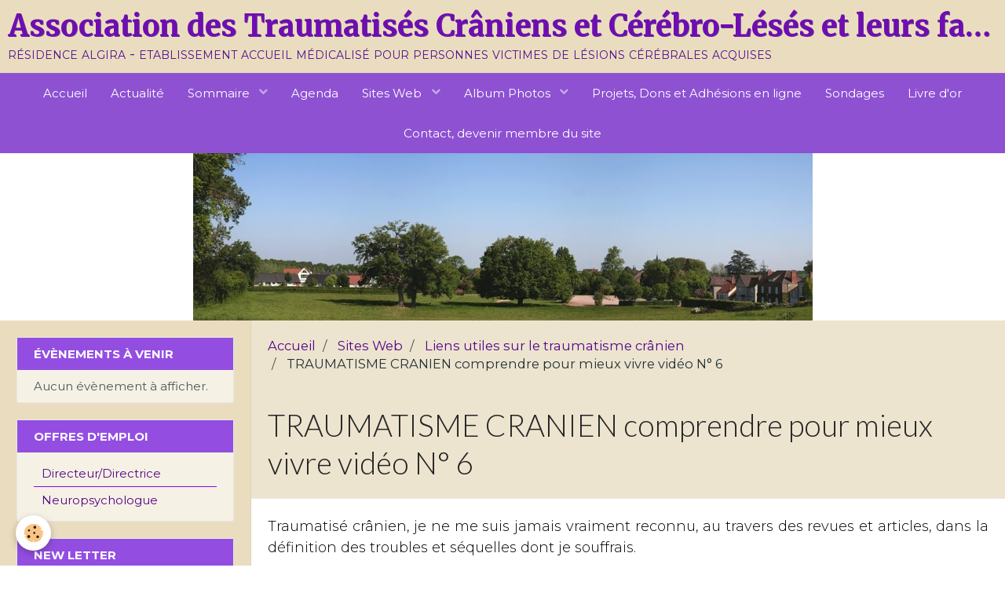

--- FILE ---
content_type: text/html; charset=UTF-8
request_url: https://www.fam-algira.com/annuaire/liens-utiles/traumatisme-cranien-comprendre-pour-mieux-vivre-video-n-6.html
body_size: 58916
content:
        
    
<!DOCTYPE html>
<html lang="fr" class="with-sidebar">
    <head>
        <title>TRAUMATISME CRANIEN comprendre pour mieux vivre vidéo N° 6</title>
        <!-- blogger / bandwidth -->
<meta http-equiv="Content-Type" content="text/html; charset=utf-8">
<!--[if IE]>
<meta http-equiv="X-UA-Compatible" content="IE=edge">
<![endif]-->
<meta name="viewport" content="width=device-width, initial-scale=1, maximum-scale=1.0, user-scalable=no">
<meta name="msapplication-tap-highlight" content="no">
  <meta property="og:title" content="TRAUMATISME CRANIEN comprendre pour mieux vivre vidéo N° 6"/>
  <meta property="og:url" content="https://www.fam-algira.com/annuaire/liens-utiles/traumatisme-cranien-comprendre-pour-mieux-vivre-video-n-6.html"/>
  <meta property="og:type" content="website"/>
  <meta name="description" content="&quot;Opinions&quot; Chaîne de jeanphi0045" />
  <meta property="og:description" content="&quot;Opinions&quot; Chaîne de jeanphi0045"/>
  <link rel="canonical" href="https://www.fam-algira.com/annuaire/liens-utiles/traumatisme-cranien-comprendre-pour-mieux-vivre-video-n-6.html">
<meta name="google-site-verification" content="7gBetzZjIukdOj2G8hg-D2DRCK9tVCQtaJnqgEsvq4o">
<meta name="generator" content="e-monsite (e-monsite.com)">

<link rel="icon" href="https://www.fam-algira.com/medias/site/favicon/fav-algira.jpg">


<link href="https://fonts.googleapis.com/css?family=Montserrat:300,400,700%7CRaleway:300,400,700%7CSource%20Sans%20Pro:300,400,700%7COpen%20Sans:300,400,700%7CLato:300,400,700&amp;display=swap" rel="stylesheet">




                <meta name="apple-mobile-web-app-capable" content="yes">
        <meta name="apple-mobile-web-app-status-bar-style" content="black-translucent">

                
                
                
                                     
                                                            
            <link href="https://fonts.googleapis.com/css?family=Merriweather:300,400,700&display=swap" rel="stylesheet">
        
        <link href="https://maxcdn.bootstrapcdn.com/font-awesome/4.7.0/css/font-awesome.min.css" rel="stylesheet">
        <link href="//www.fam-algira.com/themes/combined.css?v=6_1646067834_403" rel="stylesheet">

        <!-- EMS FRAMEWORK -->
        <script src="//www.fam-algira.com/medias/static/themes/ems_framework/js/jquery.min.js"></script>
        <!-- HTML5 shim and Respond.js for IE8 support of HTML5 elements and media queries -->
        <!--[if lt IE 9]>
        <script src="//www.fam-algira.com/medias/static/themes/ems_framework/js/html5shiv.min.js"></script>
        <script src="//www.fam-algira.com/medias/static/themes/ems_framework/js/respond.min.js"></script>
        <![endif]-->

        <script src="//www.fam-algira.com/medias/static/themes/ems_framework/js/ems-framework.min.js?v=2072"></script>

        <script src="https://www.fam-algira.com/themes/content.js?v=6_1646067834_403&lang=fr"></script>

            <script src="//www.fam-algira.com/medias/static/js/rgpd-cookies/jquery.rgpd-cookies.js?v=2072"></script>
    <script>
                                    $(document).ready(function() {
            $.RGPDCookies({
                theme: 'ems_framework',
                site: 'www.fam-algira.com',
                privacy_policy_link: '/about/privacypolicy/',
                cookies: [{"id":null,"favicon_url":"https:\/\/ssl.gstatic.com\/analytics\/20210414-01\/app\/static\/analytics_standard_icon.png","enabled":true,"model":"google_analytics","title":"Google Analytics","short_description":"Permet d'analyser les statistiques de consultation de notre site","long_description":"Indispensable pour piloter notre site internet, il permet de mesurer des indicateurs comme l\u2019affluence, les produits les plus consult\u00e9s, ou encore la r\u00e9partition g\u00e9ographique des visiteurs.","privacy_policy_url":"https:\/\/support.google.com\/analytics\/answer\/6004245?hl=fr","slug":"google-analytics"},{"id":null,"favicon_url":"","enabled":true,"model":"addthis","title":"AddThis","short_description":"Partage social","long_description":"Nous utilisons cet outil afin de vous proposer des liens de partage vers des plateformes tiers comme Twitter, Facebook, etc.","privacy_policy_url":"https:\/\/www.oracle.com\/legal\/privacy\/addthis-privacy-policy.html","slug":"addthis"}],
                modal_title: 'Gestion\u0020des\u0020cookies',
                modal_description: 'd\u00E9pose\u0020des\u0020cookies\u0020pour\u0020am\u00E9liorer\u0020votre\u0020exp\u00E9rience\u0020de\u0020navigation,\nmesurer\u0020l\u0027audience\u0020du\u0020site\u0020internet,\u0020afficher\u0020des\u0020publicit\u00E9s\u0020personnalis\u00E9es,\nr\u00E9aliser\u0020des\u0020campagnes\u0020cibl\u00E9es\u0020et\u0020personnaliser\u0020l\u0027interface\u0020du\u0020site.',
                privacy_policy_label: 'Consulter\u0020la\u0020politique\u0020de\u0020confidentialit\u00E9',
                check_all_label: 'Tout\u0020cocher',
                refuse_button: 'Refuser',
                settings_button: 'Param\u00E9trer',
                accept_button: 'Accepter',
                callback: function() {
                    // website google analytics case (with gtag), consent "on the fly"
                    if ('gtag' in window && typeof window.gtag === 'function') {
                        if (window.jsCookie.get('rgpd-cookie-google-analytics') === undefined
                            || window.jsCookie.get('rgpd-cookie-google-analytics') === '0') {
                            gtag('consent', 'update', {
                                'ad_storage': 'denied',
                                'analytics_storage': 'denied'
                            });
                        } else {
                            gtag('consent', 'update', {
                                'ad_storage': 'granted',
                                'analytics_storage': 'granted'
                            });
                        }
                    }
                }
            });
        });
    </script>

        <script async src="https://www.googletagmanager.com/gtag/js?id=G-4VN4372P6E"></script>
<script>
    window.dataLayer = window.dataLayer || [];
    function gtag(){dataLayer.push(arguments);}
    
    gtag('consent', 'default', {
        'ad_storage': 'denied',
        'analytics_storage': 'denied'
    });
    
    gtag('js', new Date());
    gtag('config', 'G-4VN4372P6E');
</script>

        
    <!-- Global site tag (gtag.js) -->
        <script async src="https://www.googletagmanager.com/gtag/js?id=UA-116910775-1"></script>
        <script>
        window.dataLayer = window.dataLayer || [];
        function gtag(){dataLayer.push(arguments);}

gtag('consent', 'default', {
            'ad_storage': 'denied',
            'analytics_storage': 'denied'
        });
        gtag('set', 'allow_ad_personalization_signals', false);
                gtag('js', new Date());
        gtag('config', 'UA-116910775-1');
    </script>
        <script type="application/ld+json">
    {
        "@context" : "https://schema.org/",
        "@type" : "WebSite",
        "name" : "Association des Traumatisés Crâniens et Cérébro-Lésés et leurs familles de la région Centre",
        "url" : "https://www.fam-algira.com/"
    }
</script>
            </head>
    <body id="annuaire_run_liens-utiles_traumatisme-cranien-comprendre-pour-mieux-vivre-video-n-6" class="default social-links-fixed-phone">
        

        
        <!-- HEADER -->
                        
        <header id="header">
            <div id="header-container" class="fixed" data-justify="center" data-align="center">
                                <button type="button" class="btn btn-link fadeIn navbar-toggle">
                    <span class="icon-bar"></span>
                </button>
                
                                <a class="brand fadeIn" href="https://www.fam-algira.com/" data-direction="horizontal">
                                                            <span class="brand-titles">
                        <span class="brand-title">Association des Traumatisés Crâniens et Cérébro-Lésés et leurs familles de la région Centre</span>
                                                <span class="brand-subtitle">résidence algira - etablissement accueil médicalisé pour personnes victimes de lésions cérébrales acquises</span>
                                            </span>
                                    </a>
                
                
                
                            </div>
        </header>
        <!-- //HEADER -->

        
        
                <!-- MENU -->
        <div id="menu-wrapper" class="horizontal fixed-on-mobile" data-opening="y">
                        <nav id="menu" class="navbar">
                
                
                                    <ul class="nav navbar-nav">
                    <li>
                <a href="https://www.fam-algira.com/"onclick="window.open(this.href);return false;">
                                        Accueil
                </a>
                            </li>
                    <li>
                <a href="https://www.fam-algira.com/blog/">
                                        Actualité
                </a>
                            </li>
                    <li class="subnav">
                <a href="https://www.fam-algira.com/pages/" class="subnav-toggle" data-toggle="subnav" data-animation="fade">
                                        Sommaire
                </a>
                                    <ul class="nav subnav-menu">
                                                    <li>
                                <a href="https://www.fam-algira.com/pages/essai1/" onclick="window.open(this.href);return false;">
                                    A . L'ATCF Région Centre
                                </a>
                                                            </li>
                                                    <li>
                                <a href="https://www.fam-algira.com/pages/fam/" onclick="window.open(this.href);return false;">
                                    B. L'EAM Résidence Algira
                                </a>
                                                            </li>
                                                    <li>
                                <a href="https://www.fam-algira.com/pages/les-residents/" onclick="window.open(this.href);return false;">
                                    B.1. Les Personnes accueillies
                                </a>
                                                            </li>
                                                    <li>
                                <a href="https://www.fam-algira.com/pages/l-equipe/" onclick="window.open(this.href);return false;">
                                    B.2. L'Equipe
                                </a>
                                                            </li>
                                                    <li>
                                <a href="https://www.fam-algira.com/pages/l-admission/" onclick="window.open(this.href);return false;">
                                    B. 3. L'Admission
                                </a>
                                                            </li>
                                                    <li>
                                <a href="https://www.fam-algira.com/pages/le-bourg-d-orsennes-et-sa-region/" onclick="window.open(this.href);return false;">
                                    Le Bourg d'Orsennes et sa région
                                </a>
                                                            </li>
                                                    <li>
                                <a href="https://www.fam-algira.com/pages/espace-etudiant/" onclick="window.open(this.href);return false;">
                                    Espace Etudiant
                                </a>
                                                            </li>
                                                    <li>
                                <a href="https://www.fam-algira.com/pages/documentation/" onclick="window.open(this.href);return false;">
                                    Documentation / Téléchargement
                                </a>
                                                            </li>
                                                    <li>
                                <a href="https://www.fam-algira.com/pages/recrutement/" onclick="window.open(this.href);return false;">
                                    Offres d'emploi
                                </a>
                                                            </li>
                                                    <li class="subnav">
                                <a href="https://www.fam-algira.com/pages/focus-sur/" class="subnav-toggle" data-toggle="subnav" data-animation="fade">
                                    L'actualité à la croisée des regards
                                </a>
                                                                    <ul class="nav subnav-menu">
                                                                                    <li>
                                                <a href="https://www.fam-algira.com/pages/focus-sur/culture/" onclick="window.open(this.href);return false;">Culture</a>
                                            </li>
                                                                                    <li>
                                                <a href="https://www.fam-algira.com/pages/focus-sur/handicap/" onclick="window.open(this.href);return false;">Handicap</a>
                                            </li>
                                                                                    <li>
                                                <a href="https://www.fam-algira.com/pages/focus-sur/neurosciences/" onclick="window.open(this.href);return false;">Sciences et Neurosciences</a>
                                            </li>
                                                                                    <li>
                                                <a href="https://www.fam-algira.com/pages/focus-sur/orsennes/" onclick="window.open(this.href);return false;">Orsennes</a>
                                            </li>
                                                                                    <li>
                                                <a href="https://www.fam-algira.com/pages/focus-sur/partenaires/" onclick="window.open(this.href);return false;">Partenaires</a>
                                            </li>
                                                                                    <li>
                                                <a href="https://www.fam-algira.com/pages/focus-sur/reglementation/" onclick="window.open(this.href);return false;">Réglementation</a>
                                            </li>
                                                                                    <li>
                                                <a href="https://www.fam-algira.com/pages/focus-sur/societe/" onclick="window.open(this.href);return false;">Société</a>
                                            </li>
                                                                                    <li>
                                                <a href="https://www.fam-algira.com/pages/focus-sur/sante/" onclick="window.open(this.href);return false;">Santé</a>
                                            </li>
                                                                            </ul>
                                                            </li>
                                                    <li>
                                <a href="https://www.fam-algira.com/pages/recits-de-vie-a-lire/" onclick="window.open(this.href);return false;">
                                    Des récits et des vies, à lire...
                                </a>
                                                            </li>
                                            </ul>
                            </li>
                    <li>
                <a href="https://www.fam-algira.com/agenda">
                                        Agenda
                </a>
                            </li>
                    <li class="subnav">
                <a href="https://www.fam-algira.com/annuaire/" class="subnav-toggle" data-toggle="subnav" data-animation="fade">
                                        Sites Web
                </a>
                                    <ul class="nav subnav-menu">
                                                    <li>
                                <a href="https://www.fam-algira.com/annuaire/les-associations-amies/">
                                    Partenaires et Amis
                                </a>
                                                            </li>
                                                    <li>
                                <a href="https://www.fam-algira.com/annuaire/liens-utiles/">
                                    Liens utiles sur le traumatisme crânien
                                </a>
                                                            </li>
                                                    <li>
                                <a href="https://www.fam-algira.com/annuaire/sites-recommandes/">
                                    Sites utiles du département de l'Indre
                                </a>
                                                            </li>
                                                    <li>
                                <a href="https://www.fam-algira.com/annuaire/autres-associations/">
                                    Autres sites et Associations
                                </a>
                                                            </li>
                                            </ul>
                            </li>
                    <li class="subnav">
                <a href="https://www.fam-algira.com/album-photos/" class="subnav-toggle" data-toggle="subnav" data-animation="fade">
                                        Album Photos
                </a>
                                    <ul class="nav subnav-menu">
                                                    <li>
                                <a href="https://www.fam-algira.com/album-photos/concert-chorale-du-29-06-2025/" onclick="window.open(this.href);return false;">
                                    Concert Chorale du 29/06/2025
                                </a>
                                                            </li>
                                                    <li>
                                <a href="https://www.fam-algira.com/album-photos/orsennes-village-fleuri/" onclick="window.open(this.href);return false;">
                                    Orsennes village fleuri
                                </a>
                                                            </li>
                                                    <li>
                                <a href="https://www.fam-algira.com/album-photos/partenariat-avec-les-employes-de-la-commune-d-orsennes/" onclick="window.open(this.href);return false;">
                                    Partenariat avec les jardiniers de la commune d'Orsennes
                                </a>
                                                            </li>
                                                    <li>
                                <a href="https://www.fam-algira.com/album-photos/2024-04-festival-des-capables/" onclick="window.open(this.href);return false;">
                                    2024/04 Festival des Capables
                                </a>
                                                            </li>
                                                    <li>
                                <a href="https://www.fam-algira.com/album-photos/mise-en-situation/" onclick="window.open(this.href);return false;">
                                    2024/04 Mise en situation espaces verts
                                </a>
                                                            </li>
                                                    <li>
                                <a href="https://www.fam-algira.com/album-photos/algira-vu-du-ciel/" onclick="window.open(this.href);return false;">
                                    2024 Algira vu du ciel
                                </a>
                                                            </li>
                                            </ul>
                            </li>
                    <li>
                <a href="https://www.fam-algira.com/videos/">
                                        Projets, Dons et Adhésions en ligne
                </a>
                            </li>
                    <li>
                <a href="https://www.fam-algira.com/sondages/">
                                        Sondages
                </a>
                            </li>
                    <li>
                <a href="https://www.fam-algira.com/livre-d-or/">
                                        Livre d'or
                </a>
                            </li>
                    <li>
                <a href="https://www.fam-algira.com/contact/"onclick="window.open(this.href);return false;">
                                        Contact, devenir membre du site
                </a>
                            </li>
            </ul>

                
                            </nav>
        </div>
        <!-- //MENU -->
        
                <!-- COVER -->
        <div id="cover-wrapper">
                                        <div data-widget="image" class="text-center">
        <a title="" href="https://www.fam-algira.com/medias/images/panoreduit.jpg">
            <img src="/medias/images/panoreduit.jpg?v=1" alt=""  >
        </a>
    </div>
                    </div>
        <!-- //COVER -->
        
        
        <!-- WRAPPER -->
                        <div id="wrapper">
            
            <div id="main" data-order="2" data-order-phone="1">
                                                       <ol class="breadcrumb">
                  <li>
            <a href="https://www.fam-algira.com/">Accueil</a>
        </li>
                        <li>
            <a href="https://www.fam-algira.com/annuaire/">Sites Web</a>
        </li>
                        <li>
            <a href="https://www.fam-algira.com/annuaire/liens-utiles/">Liens utiles sur le traumatisme crânien</a>
        </li>
                        <li class="active">
            TRAUMATISME CRANIEN comprendre pour mieux vivre vidéo N° 6
         </li>
            </ol>
                
                                                                    
                                                                    
                                
                                
                                <div class="view view-directory" id="view-item" data-category="liens-utiles" data-id-edirectory="58c96559bd9a5c983cf725c5">
    <h1 class="view-title">TRAUMATISME CRANIEN comprendre pour mieux vivre vidéo N° 6</h1>
    <div id="site-module" class="site-module" data-itemid="568a91f3dc1d5a184ab8f019" data-siteid="568a91ab10be5a184ab89098"></div>

            <div class="introduction clearfix">
            <p style="margin: 0cm 0cm 8pt; text-align: justify;"><span style="font-size: 18px;"><font color="#000000">Traumatis&eacute; cr&acirc;nien, je ne me suis jamais vraiment reconnu, au travers des revues et articles, dans la d&eacute;finition des troubles et s&eacute;quelles dont je souffrais.</font></span></p>

<p style="margin: 0cm 0cm 8pt; text-align: justify;"><span style="font-size: 18px;"><font color="#000000">C&rsquo;est sans doute logique dans la mesure o&ugrave; ils sont &eacute;crits par des personnes qui n&rsquo;ont pas v&eacute;cu personnellement la situation ; elles ne peuvent donc &ecirc;tre qu&rsquo;ext&eacute;rieures. </font></span></p>

<p style="margin: 0cm 0cm 8pt; text-align: justify;"><span style="font-size: 18px;"><font color="#000000">Ce que je propose est un petit tour par l&rsquo;int&eacute;rieur !</font></span></p>

        </div>
    
    
        <p>
        <a href="https://www.youtube.com/watch?v=bpIUJIrGIl0" target="_blank" onclick="modules.edirectory.websiteUrlClick('https://www.fam-algira.com/annuaire', '58c96559bd9a5c983cf725c5', 'https://www.youtube.com/watch?v=bpIUJIrGIl0'); return false">https://www.youtube.com/watch?v=bpIUJIrGIl0</a>
    </p>


    
    

<div class="plugins">
               <div id="social-568a91acdad95a184ab82756" class="plugin" data-plugin="social">
    <div class="a2a_kit a2a_kit_size_32 a2a_default_style">
        <a class="a2a_dd" href="https://www.addtoany.com/share"></a>
        <a class="a2a_button_facebook"></a>
        <a class="a2a_button_twitter"></a>
        <a class="a2a_button_email"></a>
    </div>
    <script>
        var a2a_config = a2a_config || {};
        a2a_config.onclick = 1;
        a2a_config.locale = "fr";
    </script>
    <script async src="https://static.addtoany.com/menu/page.js"></script>
</div>    
    
    </div>
</div>

            </div>

                        <div id="sidebar" class="sidebar" data-order="1" data-order-phone="2">
                <div id="sidebar-inner">
                                                                                                                                                                                                        <div class="widget" data-id="widget_event_comingup">
                                    
<div class="widget-title">
    
        <span>
            Évènements à venir
        </span>  

        
</div>

                                                                            <div id="widget1" class="widget-content" data-role="widget-content">
                                                <span class="text-muted">Aucun évènement à afficher.</span>

                                        </div>
                                                                    </div>
                                                                                                                                                                                                                                                                                                                                                                                                <div class="widget" data-id="widget_page_category">
                                    
<div class="widget-title">
    
            <a href="https://www.fam-algira.com/pages/recrutement/">
        <span>
            Offres d'emploi
        </span>  

            </a>
        
</div>

                                                                            <div id="widget2" class="widget-content" data-role="widget-content">
                                                    <ul class="nav nav-list" data-addon="pages">
              
                                <li data-category="recrutement">
                <a href="https://www.fam-algira.com/pages/recrutement/page-6.html">
                    Directeur/Directrice
                                    </a>
            </li>
                        <li data-category="recrutement">
                <a href="https://www.fam-algira.com/pages/recrutement/page-1.html">
                    Neuropsychologue
                                    </a>
            </li>
                        </ul>
    

                                        </div>
                                                                    </div>
                                                                                                                                                                                                                                                                                                                                    <div class="widget" data-id="widget_newsletter">
                                    
<div class="widget-title">
    
        <span>
            New letter
        </span>  

        
</div>

                                                                            <div id="widget3" class="widget-content" data-role="widget-content">
                                            <form action="https://www.fam-algira.com/newsletters/subscribe" method="post">
    <div class="control-group control-type-email has-required">
        <span class="as-label hide">E-mail</span>
        <div class="input-group">
        	<div class="input-group-addon">
				<i class="fa fa-envelope-o"></i>
			</div>
            <input id="email" type="email" name="email" value="" placeholder="E-mail">
            <div class="input-group-btn">
                <button type="submit" class="btn btn-primary">OK</button>
            </div>
        </div>
    </div>
</form>
                                        </div>
                                                                    </div>
                                                                                                                                                                                                                                                                                                                                    <div class="widget" data-id="widget_page_category">
                                    
<div class="widget-title">
    
            <a href="https://www.fam-algira.com/pages/articles-de-presse/presse-2021/">
        <span>
            Presse
        </span>  

            </a>
        
</div>

                                                                            <div id="widget4" class="widget-content" data-role="widget-content">
                                                    <ul class="nav nav-list" data-addon="pages">
              
                                <li data-category="presse-2021">
                <a href="https://www.fam-algira.com/pages/articles-de-presse/presse-2021/accompagner-votre-proche-cerebrolese.html">
                    Accompagner votre proche céréb
                                    </a>
            </li>
                        <li data-category="presse-2021">
                <a href="https://www.fam-algira.com/pages/articles-de-presse/presse-2021/page.html">
                    "Mémoires brisées"
                                    </a>
            </li>
                        <li data-category="presse-2021">
                <a href="https://www.fam-algira.com/pages/articles-de-presse/presse-2021/une-vie-entre-autonomie-et-partage-1.html">
                    Une vie entre Autonomie et Par
                                    </a>
            </li>
                        <li data-category="presse-2021">
                <a href="https://www.fam-algira.com/pages/articles-de-presse/presse-2021/dotation-de-3-tablettes-par-harmonie-mutuelle.html">
                    Dotation de 3 tablettes par Ha
                                    </a>
            </li>
                        </ul>
    

                                        </div>
                                                                    </div>
                                                                                                                                                                                                                                                                                                                                    <div class="widget" data-id="widget_page_category">
                                    
<div class="widget-title">
    
            <a href="https://www.fam-algira.com/pages/documentation/">
        <span>
            Documentation / Téléchargement
        </span>  

            </a>
        
</div>

                                                                            <div id="widget5" class="widget-content" data-role="widget-content">
                                                    <form method="post" action="#">
         <select name="pagelist" onchange="window.location=this.value;">
            <option value="">Sommaire</option>
                                               <option class="page" value="https://www.fam-algira.com/pages/documentation/charte-de-bientraitance.html">Charte de bientraitance</option>
                                   <option class="page" value="https://www.fam-algira.com/pages/documentation/charte-des-droits-et-libertes.html">Charte des droits et libertés</option>
                                   <option class="page" value="https://www.fam-algira.com/pages/documentation/directives-anticipees.html">Directives anticipées</option>
                                   <option class="page" value="https://www.fam-algira.com/pages/documentation/dossier-mdph.html">Dossier MDPH</option>
                                   <option class="page" value="https://www.fam-algira.com/pages/documentation/causes-et-prevention-des-lesions-cerebrales.html">Causes et prévention des lésions cérébrales</option>
                                   <option class="page" value="https://www.fam-algira.com/pages/documentation/page.html">Dossier de demande d'admission</option>
                                   <option class="page" value="https://www.fam-algira.com/pages/documentation/charte-d-utilisation-et-de-protection-des-donnees-a-caractere-personnel.html">Charte d'utilisation et de protection des données à caractère personnel</option>
                                   <option class="page" value="https://www.fam-algira.com/pages/documentation/livret-d-accueil.html">Livret d'accueil</option>
                                   <option class="page" value="https://www.fam-algira.com/pages/documentation/designer-sa-personne-de-confiance.html">Désigner sa personne de confiance</option>
                            
                     </select>
    </form>
    

                                        </div>
                                                                    </div>
                                                                                                                                                                                                                                                                                                                                    <div class="widget" data-id="widget_page_category">
                                    
<div class="widget-title">
    
            <a href="https://www.fam-algira.com/pages/focus-sur/handicap/general/">
        <span>
            Général
        </span>  

            </a>
        
</div>

                                                                            <div id="widget6" class="widget-content" data-role="widget-content">
                                                    <ul class="nav nav-list" data-addon="pages">
              
                                <li data-category="general">
                <a href="https://www.fam-algira.com/pages/focus-sur/handicap/general/projet-associatif-2021-2026.html">
                    Projet associatif 2021-2026
                                    </a>
            </li>
                        <li data-category="general">
                <a href="https://www.fam-algira.com/pages/focus-sur/handicap/general/helloasso.html">
                    Helloasso
                                    </a>
            </li>
                        <li data-category="general">
                <a href="https://www.fam-algira.com/pages/focus-sur/handicap/general/traitement-des-donnees-personnelles.html">
                    Traitement des données personn
                                    </a>
            </li>
                        </ul>
    

                                        </div>
                                                                    </div>
                                                                                                                                                                                                                                                                                                                                    <div class="widget" data-id="widget_page_category">
                                    
<div class="widget-title">
    
            <a href="https://www.fam-algira.com/pages/focus-sur/handicap/habitat-inclusif/">
        <span>
            Habitat inclusif
        </span>  

            </a>
        
</div>

                                                                            <div id="widget7" class="widget-content" data-role="widget-content">
                                                    <ul class="nav nav-list" data-addon="pages">
              
                                <li data-category="habitat-inclusif">
                <a href="https://www.fam-algira.com/pages/focus-sur/handicap/habitat-inclusif/habitats-partages-pour-cerebroleses.html">
                    Habitats partagés pour cérébrolésés
                                    </a>
            </li>
                        <li data-category="habitat-inclusif">
                <a href="https://www.fam-algira.com/pages/focus-sur/handicap/habitat-inclusif/page.html">
                    Rapport juin 2020 sur l'habita
                                    </a>
            </li>
                        <li data-category="habitat-inclusif">
                <a href="https://www.fam-algira.com/pages/focus-sur/handicap/habitat-inclusif/page-1.html">
                    L'habitat inclusif à Châteauro
                                    </a>
            </li>
                        <li data-category="habitat-inclusif">
                <a href="https://www.fam-algira.com/pages/focus-sur/handicap/habitat-inclusif/vivre-chez-soi-avec-des-lesions-cerebrales.html">
                    Handéo Vivre chez soi avec des lésions cérébrales
                                    </a>
            </li>
                        </ul>
    

                                        </div>
                                                                    </div>
                                                                                                                                                                                                                                                                                                                                    <div class="widget" data-id="widget_page_category">
                                    
<div class="widget-title">
    
            <a href="https://www.fam-algira.com/pages/focus-sur/sante/covid-19/">
        <span>
            COVID-19
        </span>  

            </a>
        
</div>

                                                                            <div id="widget8" class="widget-content" data-role="widget-content">
                                                    <ul class="nav nav-list" data-addon="pages">
              
            </ul>
    

                                        </div>
                                                                    </div>
                                                                                                                                                                                                                                                                                                                                    <div class="widget" data-id="widget_page_category">
                                    
<div class="widget-title">
    
            <a href="https://www.fam-algira.com/pages/focus-sur/">
        <span>
            L'actualité à la croisée des regards
        </span>  

            </a>
        
</div>

                                                                            <div id="widget9" class="widget-content" data-role="widget-content">
                                                    <form method="post" action="#">
         <select name="pagelist" onchange="window.location=this.value;">
            <option value="">Sommaire</option>
            
                                             <option class="category" value="https://www.fam-algira.com/pages/focus-sur/culture/">Culture</option>
                                                               <option class="page" value="https://www.fam-algira.com/pages/focus-sur/culture/un-octobre-plus-rose-.html">&nbsp;&nbsp;&nbsp;&nbsp;Un octobre plus rose</option>
                                             <option class="page" value="https://www.fam-algira.com/pages/focus-sur/culture/reportage-tv.html">&nbsp;&nbsp;&nbsp;&nbsp;Reportage TV Séjour au parc équestre fédéral</option>
                                             <option class="page" value="https://www.fam-algira.com/pages/focus-sur/culture/page.html">&nbsp;&nbsp;&nbsp;&nbsp;Sortie du film : les Miens</option>
                                       
                                 <option class="category" value="https://www.fam-algira.com/pages/focus-sur/handicap/">Handicap</option>
                                                               <option class="page" value="https://www.fam-algira.com/pages/focus-sur/handicap/cncph.html">&nbsp;&nbsp;&nbsp;&nbsp;CNCPH</option>
                                             <option class="page" value="https://www.fam-algira.com/pages/focus-sur/handicap/l-odas-lance-le-lab-au.html">&nbsp;&nbsp;&nbsp;&nbsp;L'Odas lance le Lab'au</option>
                                       
                                 <option class="category" value="https://www.fam-algira.com/pages/focus-sur/neurosciences/">Sciences et Neurosciences</option>
                                                               <option class="page" value="https://www.fam-algira.com/pages/focus-sur/neurosciences/page.html">&nbsp;&nbsp;&nbsp;&nbsp;Des cellules reprogrammées</option>
                                             <option class="page" value="https://www.fam-algira.com/pages/focus-sur/neurosciences/page-1.html">&nbsp;&nbsp;&nbsp;&nbsp;Réparer les lésions cérébrales</option>
                                             <option class="page" value="https://www.fam-algira.com/pages/focus-sur/neurosciences/recuperer-apres-une-lesion-cerebrale.html">&nbsp;&nbsp;&nbsp;&nbsp;Récupérer après une lésion cérébrale</option>
                                       
                                 <option class="category" value="https://www.fam-algira.com/pages/focus-sur/orsennes/">Orsennes</option>
                                                         
                                 <option class="category" value="https://www.fam-algira.com/pages/focus-sur/partenaires/">Partenaires</option>
                                                               <option class="page" value="https://www.fam-algira.com/pages/focus-sur/partenaires/focus-sur.html">&nbsp;&nbsp;&nbsp;&nbsp;Focus sur...</option>
                                             <option class="page" value="https://www.fam-algira.com/pages/focus-sur/partenaires/udaf-36-soutiens-des-tuteurs-familiaux.html">&nbsp;&nbsp;&nbsp;&nbsp;UDAF 36 Soutiens des tuteurs familiaux</option>
                                       
                                 <option class="category" value="https://www.fam-algira.com/pages/focus-sur/reglementation/">Réglementation</option>
                                                               <option class="page" value="https://www.fam-algira.com/pages/focus-sur/reglementation/au-1er-mai-nouveau-formulaire-mdph.html">&nbsp;&nbsp;&nbsp;&nbsp;Au 1er mai : nouveau formulaire MDPH</option>
                                       
                                 <option class="category" value="https://www.fam-algira.com/pages/focus-sur/societe/">Société</option>
                                                               <option class="page" value="https://www.fam-algira.com/pages/focus-sur/societe/bilan-de-l-accidentologie-routiere-en-mars-2020.html">&nbsp;&nbsp;&nbsp;&nbsp;Bilan de l'accidentologie routière en mars 2020</option>
                                             <option class="page" value="https://www.fam-algira.com/pages/focus-sur/societe/qu-est-ce-qu-une-personne-victime-d-un-dommage-corporel.html">&nbsp;&nbsp;&nbsp;&nbsp;Dommage corporel</option>
                                             <option class="page" value="https://www.fam-algira.com/pages/focus-sur/societe/page-2.html">&nbsp;&nbsp;&nbsp;&nbsp;Simulation d'un accident de la</option>
                                       
                                 <option class="category" value="https://www.fam-algira.com/pages/focus-sur/sante/">Santé</option>
                                                         
                                    </select>
    </form>
    

                                        </div>
                                                                    </div>
                                                                                                                                                                                                                                                                                                                                    <div class="widget" data-id="widget_page_category">
                                    
<div class="widget-title">
    
            <a href="https://www.fam-algira.com/pages/focus-sur/handicap/tc-cl/">
        <span>
            TC/CL
        </span>  

            </a>
        
</div>

                                                                            <div id="widget10" class="widget-content" data-role="widget-content">
                                                    <ul class="nav nav-list" data-addon="pages">
              
                                <li data-category="tc-cl">
                <a href="https://www.fam-algira.com/pages/focus-sur/handicap/tc-cl/repit-et-accompagnement-des-aidants.html">
                    Répit et accompagnement des aidants
                                    </a>
            </li>
                        <li data-category="tc-cl">
                <a href="https://www.fam-algira.com/pages/focus-sur/handicap/tc-cl/page-1.html">
                    Pédagogie de la Vie Autonome
                                    </a>
            </li>
                        <li data-category="tc-cl">
                <a href="https://www.fam-algira.com/pages/focus-sur/handicap/tc-cl/handeo-lca-enfants-et-adolescents-9.html">
                    Handéo LCA enfants et adolescents
                                    </a>
            </li>
                        <li data-category="tc-cl">
                <a href="https://www.fam-algira.com/pages/focus-sur/handicap/tc-cl/handeo-guide-les-troubles-cognitifs.html">
                    Handéo guide Les troubles cognitifs
                                    </a>
            </li>
                        <li data-category="tc-cl">
                <a href="https://www.fam-algira.com/pages/focus-sur/handicap/tc-cl/resultats-etude-avec-tc.html">
                    Etude AVEC TC
                                    </a>
            </li>
                        <li data-category="tc-cl">
                <a href="https://www.fam-algira.com/pages/focus-sur/handicap/tc-cl/la-particularite-du-handicap-cognitif.html">
                    La particularité du handicap cognitif
                                    </a>
            </li>
                        <li data-category="tc-cl">
                <a href="https://www.fam-algira.com/pages/focus-sur/handicap/tc-cl/le-dommage-corporel.html">
                    Le dommage corporel
                                    </a>
            </li>
                        <li data-category="tc-cl">
                <a href="https://www.fam-algira.com/pages/focus-sur/handicap/tc-cl/page.html">
                    L'accompagnement sur le long t
                                    </a>
            </li>
                        <li data-category="tc-cl">
                <a href="https://www.fam-algira.com/pages/focus-sur/handicap/tc-cl/victimes-surveillees-par-des-detectives-prives.html">
                    Victimes surveillées par des détectives privés !
                                    </a>
            </li>
                        <li data-category="tc-cl">
                <a href="https://www.fam-algira.com/pages/focus-sur/handicap/tc-cl/le-parcours-des-personnes-cerebrolesees.html">
                    Le parcours des personnes cérébrolésées
                                    </a>
            </li>
                        </ul>
    

                                        </div>
                                                                    </div>
                                                                                                                                                                                                                                                                                                                                    <div class="widget" data-id="widget_page_category">
                                    
<div class="widget-title">
    
            <a href="https://www.fam-algira.com/pages/recits-de-vie-a-lire/">
        <span>
            Des récits et des vies, à lire...
        </span>  

            </a>
        
</div>

                                                                            <div id="widget11" class="widget-content" data-role="widget-content">
                                                    <form method="post" action="#">
         <select name="pagelist" onchange="window.location=this.value;">
            <option value="">Sommaire</option>
                                               <option class="page" value="https://www.fam-algira.com/pages/recits-de-vie-a-lire/poesie-du-jour.html">Poésie du jour</option>
                                   <option class="page" value="https://www.fam-algira.com/pages/recits-de-vie-a-lire/page-1.html">S'adapter</option>
                                   <option class="page" value="https://www.fam-algira.com/pages/recits-de-vie-a-lire/la-societe-des-invisibles.html">La société des invisibles</option>
                                   <option class="page" value="https://www.fam-algira.com/pages/recits-de-vie-a-lire/traumatisme-cranien-tu-ne-m-as-pas-oublie.html">Traumatisme crânien ,tu ne m’as pas oublié</option>
                                   <option class="page" value="https://www.fam-algira.com/pages/recits-de-vie-a-lire/le-traumatisme-cranien.html">Le traumatisme crânien</option>
                                   <option class="page" value="https://www.fam-algira.com/pages/recits-de-vie-a-lire/24-h-dans-votre-cerveau.html">24 H dans votre cerveau</option>
                                   <option class="page" value="https://www.fam-algira.com/pages/recits-de-vie-a-lire/la-maitresse-des-mauvais-eleves.html">La maîtresse des mauvais élèves</option>
                                   <option class="page" value="https://www.fam-algira.com/pages/recits-de-vie-a-lire/le-retour-a-domicile-apres-un-avc.html">Le retour à domicile après un AVC</option>
                                   <option class="page" value="https://www.fam-algira.com/pages/recits-de-vie-a-lire/exercices-de-remediation-cognitive.html">Exercices de remédiation cognitive</option>
                                   <option class="page" value="https://www.fam-algira.com/pages/recits-de-vie-a-lire/prix-2020-handi-livres.html">Prix 2020 Handi-Livres</option>
                                   <option class="page" value="https://www.fam-algira.com/pages/recits-de-vie-a-lire/page.html">Témoignage de Marie</option>
                                   <option class="page" value="https://www.fam-algira.com/pages/recits-de-vie-a-lire/une-larme-m-a-sauvee.html">Une larme m'a sauvée</option>
                                   <option class="page" value="https://www.fam-algira.com/pages/recits-de-vie-a-lire/traumatisee-crannienne.html">Traumatisée crânienne</option>
                                   <option class="page" value="https://www.fam-algira.com/pages/recits-de-vie-a-lire/l-effet-louise.html">L'effet Louise</option>
                            
                     </select>
    </form>
    

                                        </div>
                                                                    </div>
                                                                                                                                                                                                                                                                                                                                    <div class="widget" data-id="widget_page_category">
                                    
<div class="widget-title">
    
            <a href="https://www.fam-algira.com/pages/focus-sur/handicap/parvis/">
        <span>
            Plateforme Parvis
        </span>  

            </a>
        
</div>

                                                                            <div id="widget12" class="widget-content" data-role="widget-content">
                                                    <ul class="nav nav-list" data-addon="pages">
              
                                <li data-category="parvis">
                <a href="https://www.fam-algira.com/pages/focus-sur/handicap/parvis/plateforme-parvis.html">
                    Plateforme parvis
                                    </a>
            </li>
                        </ul>
    

                                        </div>
                                                                    </div>
                                                                                                                                                                                                                                                                                                                                    <div class="widget" data-id="widget_stats">
                                    
<div class="widget-title">
    
        <span>
            Statistiques
        </span>  

        
</div>

                                                                            <div id="widget13" class="widget-content" data-role="widget-content">
                                            <div class="stats">
      <p class="media-heading">Aujourd'hui</p>
   <p><strong>99</strong> visiteurs - <strong>112</strong> pages vues</p>
   
      <p class="media-heading">Total</p>
   <p><strong>185254</strong> visiteurs - <strong>506931</strong> pages vues</p>
   
   </div>
                                        </div>
                                                                    </div>
                                                                                                                                                                                    </div>
            </div>
                    </div>
        <!-- //WRAPPER -->

                 <!-- SOCIAL LINKS -->
                                                            <!-- //SOCIAL LINKS -->
        
                <!-- FOOTER -->
        <footer id="footer">
            <div class="container">
                                <div id="footer-extras" class="row">
                                        <div class="column column4" id="column-legal">
                        <ul id="legal-mentions">
            <li><a href="https://www.fam-algira.com/about/legal/">Mentions légales</a></li>
        <li><a id="cookies" href="javascript:void(0)">Gestion des cookies</a></li>
    
    
    
    
    </ul>
                    </div>
                                                            <div class="column column4" id="column-newsletter">
                        <form action="https://www.fam-algira.com/newsletters/subscribe" method="post">
                            <div class="control-group control-type-email has-required">
                                <span class="as-label hide">E-mail</span>
                                <div class="input-group">
                                    <div class="input-group-addon">
                            			<i class="fa fa-envelope-o"></i>
                        			</div>
                                    <input id="email" type="email" name="email" value="" placeholder="Newsletter">
                                    <div class="input-group-btn">
                                        <input class="btn btn-primary" type="submit" value="OK">
                                    </div>
                                </div>
                            </div>
                        </form>
                    </div>
                                                                                                                                                <div class="column column4" id="column-social">
                                            </div>
                                    </div>
                
                
                            </div>
        </footer>
        <!-- //FOOTER -->
        
        <!-- SCROLLTOP -->
        <span id="scrollToTop"><i class="fa fa-chevron-up"></i></span>

        
        
        <script src="//www.fam-algira.com/medias/static/themes/ems_framework/js/jquery.mobile.custom.min.js"></script>
        <script src="//www.fam-algira.com/medias/static/themes/ems_framework/js/jquery.zoom.min.js"></script>
        <script src="//www.fam-algira.com/medias/static/themes/ems_framework/js/masonry.pkgd.min.js"></script>
        <script src="//www.fam-algira.com/medias/static/themes/ems_framework/js/imagesloaded.pkgd.min.js"></script>
        <script src="//www.fam-algira.com/medias/static/themes/ems_framework/js/imagelightbox.min.js"></script>
        <script src="https://www.fam-algira.com/themes/custom.js"></script>
                    

 
    
						 	 




    </body>
</html>
